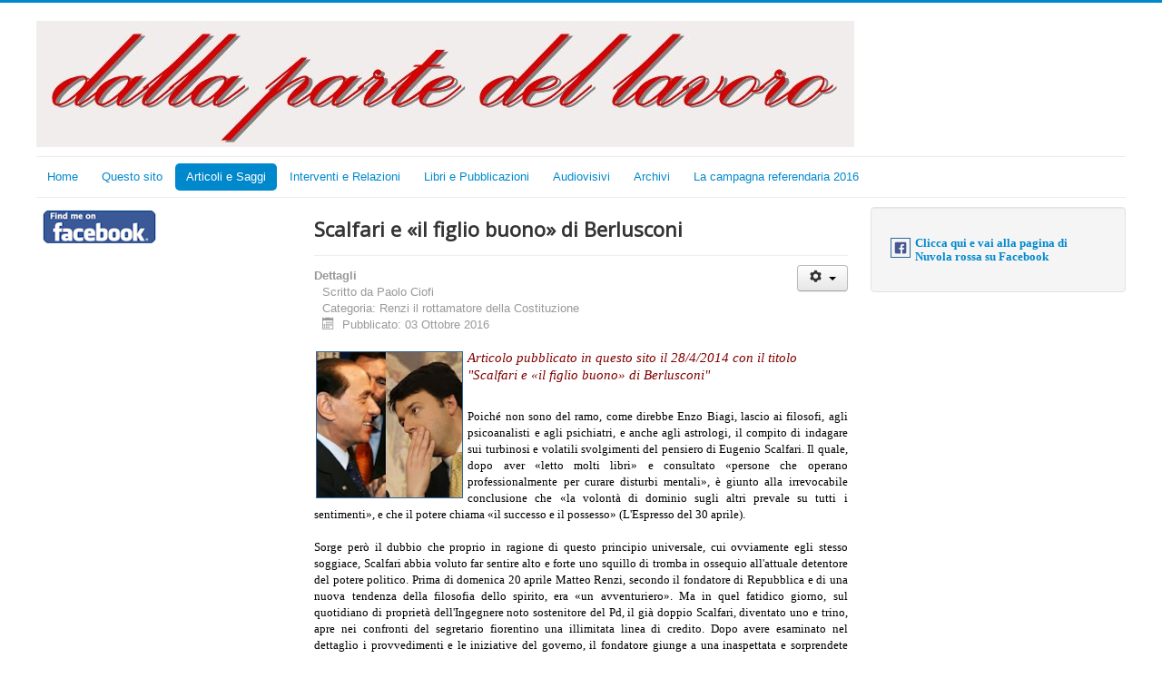

--- FILE ---
content_type: text/html; charset=utf-8
request_url: https://www.paolociofi.it/articoli/raccolte/il-rottamatore-della-costituzione/5607-paolo-ciofi-scalfari-e-il-figlio-buono-di-berlusconi.html
body_size: 12002
content:
<!DOCTYPE html>
<html prefix="og: http://ogp.me/ns#" lang="it-it" dir="ltr">
<head>
	<meta name="viewport" content="width=device-width, initial-scale=1.0" />
	<meta charset="utf-8" />
	<base href="https://www.paolociofi.it/articoli/raccolte/il-rottamatore-della-costituzione/5607-paolo-ciofi-scalfari-e-il-figlio-buono-di-berlusconi.html" />
	<meta name="keywords" content="Scalfari, il figlio buono, Berlusconi, Matteo Renzi" />
	<meta name="rights" content="I contenuti del sito sono utililizzabili citando sempre la fonte da cui sono stati prelevati" />
	<meta name="author" content="Paolo Ciofi" />
	<meta property="og:image" content="https://lh5.googleusercontent.com/-cI7c3OEvOr0/UtusFVIA7tI/AAAAAAAANqE/CZaTAlugav0/s207-p-no/3288844041%255B1%255D.jpg" />
	<meta property="twitter:image" content="https://lh5.googleusercontent.com/-cI7c3OEvOr0/UtusFVIA7tI/AAAAAAAANqE/CZaTAlugav0/s207-p-no/3288844041%255B1%255D.jpg" />
	<meta property="og:title" content="Scalfari e «il figlio buono» di Berlusconi" />
	<meta property="twitter:title" content="Scalfari e «il figlio buono» di Berlusconi" />
	<meta property="og:description" content="Articolo pubblicato in questo sito il 28/4/2014 con il titolo &quot;Scalfari e «il figlio buono» di Berlusconi&quot;&amp;nbsp;Poiché non sono del ramo, come direbbe Enzo Biagi, lascio ai filosofi, agli psicoanalisti e agli psichiatri, e anche agli astrologi, il compito di indagare sui turbinosi e volatili s..." />
	<meta property="twitter:description" content="Articolo pubblicato in questo sito il 28/4/2014 con il titolo &quot;Scalfari e «il figlio buono» di Berlusconi&quot;&amp;nbsp;Poiché non sono del ramo, come direbbe Enzo Biagi, lascio ai filosofi, agli psicoanalisti e agli psichiatri, e anche agli astrologi, il compito di indagare sui turbinosi e volatili s..." />
	<meta name="description" content="&quot;È compito della Repubblica rimuovere gli ostacoli di ordine economico e sociale, che, limitando di fatto la libertà e la eguaglianza dei cittadini, impediscono il pieno sviluppo della persona umana e l'effettiva partecipazione di tutti i lavoratori all'organizzazione politica, economica e sociale del Paese.&quot;  (Costituzione della Repubblica italiana, articolo 3)" />
	<meta name="generator" content="Joomla! - Open Source Content Management" />
	<title>dalla parte del lavoro - Scalfari e «il figlio buono» di Berlusconi</title>
	<link href="/templates/protostar/favicon.ico" rel="shortcut icon" type="image/vnd.microsoft.icon" />
	<link href="https://www.paolociofi.it/plugins/content/fastsocialshare/style/style.css" rel="stylesheet" />
	<link href="/plugins/content/addthis/css/at-jp-styles.css" rel="stylesheet" />
	<link href="/plugins/system/jcemediabox/css/jcemediabox.min.css?5fd08c89b5f5fb4807fcec58ae247364" rel="stylesheet" />
	<link href="/plugins/system/jce/css/content.css?badb4208be409b1335b815dde676300e" rel="stylesheet" />
	<link href="/templates/protostar/css/template.css?37d6b96cd9e085c2bdd019daba02942f" rel="stylesheet" />
	<link href="https://fonts.googleapis.com/css?family=Open+Sans" rel="stylesheet" />
	<link href="/modules/mod_jbcookies/assets/css/jbcookies.css?37d6b96cd9e085c2bdd019daba02942f" rel="stylesheet" />
	<link href="/media/system/css/modal.css?37d6b96cd9e085c2bdd019daba02942f" rel="stylesheet" />
	<style>

	h1, h2, h3, h4, h5, h6, .site-title {
		font-family: 'Open Sans', sans-serif;
	}
	body.site {
		border-top: 3px solid #0088cc;
		background-color: #f1edec;
	}
	a {
		color: #0088cc;
	}
	.nav-list > .active > a,
	.nav-list > .active > a:hover,
	.dropdown-menu li > a:hover,
	.dropdown-menu .active > a,
	.dropdown-menu .active > a:hover,
	.nav-pills > .active > a,
	.nav-pills > .active > a:hover,
	.btn-primary {
		background: #0088cc;
	}
	</style>
	<script type="application/json" class="joomla-script-options new">{"csrf.token":"b5957304d1437ce3c92a277ec146255b","system.paths":{"root":"","base":""}}</script>
	<script src="/media/jui/js/jquery.min.js?37d6b96cd9e085c2bdd019daba02942f"></script>
	<script src="/media/jui/js/jquery-noconflict.js?37d6b96cd9e085c2bdd019daba02942f"></script>
	<script src="/media/jui/js/jquery-migrate.min.js?37d6b96cd9e085c2bdd019daba02942f"></script>
	<script src="/media/k2/assets/js/k2.frontend.js?v=2.11.20230406&sitepath=/"></script>
	<script src="/media/jui/js/bootstrap.min.js?37d6b96cd9e085c2bdd019daba02942f"></script>
	<script src="/media/system/js/caption.js?37d6b96cd9e085c2bdd019daba02942f"></script>
	<script src="/plugins/system/jcemediabox/js/jcemediabox.min.js?5fd08c89b5f5fb4807fcec58ae247364"></script>
	<script src="/templates/protostar/js/template.js?37d6b96cd9e085c2bdd019daba02942f"></script>
	<!--[if lt IE 9]><script src="/media/jui/js/html5.js?37d6b96cd9e085c2bdd019daba02942f"></script><![endif]-->
	<script src="/media/system/js/mootools-core.js?37d6b96cd9e085c2bdd019daba02942f"></script>
	<script src="/media/system/js/core.js?37d6b96cd9e085c2bdd019daba02942f"></script>
	<script src="/media/system/js/mootools-more.js?37d6b96cd9e085c2bdd019daba02942f"></script>
	<script src="/media/system/js/modal.js?37d6b96cd9e085c2bdd019daba02942f"></script>
	<script>
jQuery(function($){ initTooltips(); $("body").on("subform-row-add", initTooltips); function initTooltips (event, container) { container = container || document;$(container).find(".hasTooltip").tooltip({"html": true,"container": "body"});} });jQuery(window).on('load',  function() {
				new JCaption('img.caption');
			});jQuery(document).ready(function(){WfMediabox.init({"base":"\/","theme":"standard","width":"","height":"","lightbox":0,"shadowbox":0,"icons":1,"overlay":1,"overlay_opacity":0.8,"overlay_color":"#000000","transition_speed":300,"close":2,"scrolling":"fixed","labels":{"close":"Close","next":"Next","previous":"Previous","cancel":"Cancel","numbers":"{{numbers}}","numbers_count":"{{current}} of {{total}}","download":"Download"},"swipe":true});});
		jQuery(function($) {
			SqueezeBox.initialize({});
			initSqueezeBox();
			$(document).on('subform-row-add', initSqueezeBox);

			function initSqueezeBox(event, container)
			{
				SqueezeBox.assign($(container || document).find('a.jbcookies').get(), {
					parse: 'rel'
				});
			}
		});

		window.jModalClose = function () {
			SqueezeBox.close();
		};

		// Add extra modal close functionality for tinyMCE-based editors
		document.onreadystatechange = function () {
			if (document.readyState == 'interactive' && typeof tinyMCE != 'undefined' && tinyMCE)
			{
				if (typeof window.jModalClose_no_tinyMCE === 'undefined')
				{
					window.jModalClose_no_tinyMCE = typeof(jModalClose) == 'function'  ?  jModalClose  :  false;

					jModalClose = function () {
						if (window.jModalClose_no_tinyMCE) window.jModalClose_no_tinyMCE.apply(this, arguments);
						tinyMCE.activeEditor.windowManager.close();
					};
				}

				if (typeof window.SqueezeBoxClose_no_tinyMCE === 'undefined')
				{
					if (typeof(SqueezeBox) == 'undefined')  SqueezeBox = {};
					window.SqueezeBoxClose_no_tinyMCE = typeof(SqueezeBox.close) == 'function'  ?  SqueezeBox.close  :  false;

					SqueezeBox.close = function () {
						if (window.SqueezeBoxClose_no_tinyMCE)  window.SqueezeBoxClose_no_tinyMCE.apply(this, arguments);
						tinyMCE.activeEditor.windowManager.close();
					};
				}
			}
		};
		
	</script>
	<script type="text/javascript" src="https://s7.addthis.com/js/300/addthis_widget.js"></script>

</head>
<body class="site com_content view-article no-layout no-task itemid-1119 fluid">
	<!-- Body -->
	<div class="body" id="top">
		<div class="container-fluid">
			<!-- Header -->
			<header class="header" role="banner">
				<div class="header-inner clearfix">
					<a class="brand pull-left" href="/">
						<img src="https://www.paolociofi.it/images/titolo_nuPaCi/dallapartedellavoro_grigio-rosso.jpg" alt="dalla parte del lavoro" />											</a>
					<div class="header-search pull-right">
						
					</div>
				</div>
			</header>
							<nav class="navigation" role="navigation">
					<div class="navbar pull-left">
						<a class="btn btn-navbar collapsed" data-toggle="collapse" data-target=".nav-collapse">
							<span class="element-invisible">Cambia navigazione</span>
							<span class="icon-bar"></span>
							<span class="icon-bar"></span>
							<span class="icon-bar"></span>
						</a>
					</div>
					<div class="nav-collapse">
						<ul class="nav menu nav-pills mod-list">
<li class="item-435 default"><a href="/" target="_blank">Home</a></li><li class="item-786 deeper parent"><a href="/questo-sito.html" >Questo sito</a><ul class="nav-child unstyled small"><li class="item-1117"><a href="/questo-sito/motore-di-ricerca-google.html" >Motore di ricerca Google</a></li></ul></li><li class="item-465 active deeper parent"><a href="/articoli.html" >Articoli e Saggi</a><ul class="nav-child unstyled small"><li class="item-915 deeper parent"><a href="/articoli/partiti-e-movimenti.html" target="_blank">Partiti e Movimenti</a><ul class="nav-child unstyled small"><li class="item-1879"><a href="/articoli/partiti-e-movimenti/eventi-vari.html" >Eventi vari</a></li></ul></li><li class="item-921 deeper parent"><a href="/articoli/politica-e-istituzioni.html" >Politica e Istituzioni</a><ul class="nav-child unstyled small"><li class="item-1140 deeper parent"><a href="/articoli/politica-e-istituzioni/la-campagna-referendaria-2016.html" >La campagna referendaria 2016</a><ul class="nav-child unstyled small"><li class="item-930"><a href="/articoli/politica-e-istituzioni/la-campagna-referendaria-2016/applichiamo-la-costituzione.html" >La campagna referendaria '16 Iniziative</a></li><li class="item-1138"><a href="/articoli/politica-e-istituzioni/la-campagna-referendaria-2016/la-campagna-referendaria-16-scritti-e-interventi.html" >La campagna referendaria '16 Scritti e Interventi</a></li><li class="item-1147"><a href="/articoli/politica-e-istituzioni/la-campagna-referendaria-2016/renzi-il-rottamatore-della-costituzione.html" target="_blank">Renzi il rottamatore della Costituzione</a></li></ul></li></ul></li><li class="item-1118 active deeper parent"><a href="/articoli/raccolte.html" >Raccolte</a><ul class="nav-child unstyled small"><li class="item-1119 current active"><a href="/articoli/raccolte/il-rottamatore-della-costituzione.html" >Il Rottamatore della Costituzione</a></li><li class="item-1979"><a href="/articoli/raccolte/pci1921-2021.html" >Pci1921-2021</a></li></ul></li><li class="item-1802"><a href="/articoli/evidenza.html" >Evidenza</a></li></ul></li><li class="item-485 deeper parent"><a href="/economia-e-politica.html" >Interventi e Relazioni</a><ul class="nav-child unstyled small"><li class="item-1148 deeper parent"><a href="/economia-e-politica/politica-e-storia.html" >Politica e Storia</a><ul class="nav-child unstyled small"><li class="item-1980 deeper parent"><a href="/economia-e-politica/politica-e-storia/antologia.html" >Antologia</a><ul class="nav-child unstyled small"><li class="item-1981"><a href="/economia-e-politica/politica-e-storia/antologia/civilta-della-costituzione.html" >Civiltà della Costituzione</a></li></ul></li></ul></li></ul></li><li class="item-771 deeper parent"><a href="/libri.html" >Libri e Pubblicazioni</a><ul class="nav-child unstyled small"><li class="item-793 deeper parent"><a href="/libri/libri-di-paolo-ciofi.html" >Libri di Paolo Ciofi</a><ul class="nav-child unstyled small"><li class="item-794"><a href="/libri/libri-di-paolo-ciofi/libri-indici-e-allegati.html" >Libri - Indici e allegati</a></li><li class="item-1794"><a href="/libri/libri-di-paolo-ciofi/introduzioni.html" >Introduzioni</a></li><li class="item-1002"><a href="/libri/libri-di-paolo-ciofi/prefazioni-e-presentazioni.html" target="_blank">Prefazioni</a></li><li class="item-1126"><a href="/libri/libri-di-paolo-ciofi/presentazioni.html" >Presentazioni</a></li><li class="item-1127"><a href="/libri/libri-di-paolo-ciofi/recensioni.html" >Recensioni</a></li></ul></li></ul></li><li class="item-470 deeper parent"><a href="/video.html" >Audiovisivi</a><ul class="nav-child unstyled small"><li class="item-1167"><a href="/video/foto.html" >Foto</a></li><li class="item-1705 deeper parent"><a href="/video/gallerie.html" >Gallerie</a><ul class="nav-child unstyled small"><li class="item-1689"><a href="/video/gallerie/artisti-per-il-lavoro.html" target="_blank">Artisti per il lavoro</a></li><li class="item-1706"><a href="/video/gallerie/ennio-calabria.html" >Ennio Calabria</a></li></ul></li></ul></li><li class="item-469 deeper parent"><a href="/archivio.html" target="_blank">Archivi</a><ul class="nav-child unstyled small"><li class="item-750"><a href="/archivio/ciofi-scritti-e-interventi.html" >Ciofi, scritti e interventi</a></li><li class="item-1896"><a href="/archivio/ciofi-scritti-e-interventi-2.html" >Ciofi intervistato</a></li><li class="item-1446"><a href="/archivio/dal-pci-scritti-e-interventi.html" target="_blank">Dal Pci - Scritti e interventi</a></li><li class="item-760"><a href="/archivio/i-corsivi-di-nuvola-rossa.html" target="_blank">I Corsivi di Nuvola rossa</a></li><li class="item-751"><a href="/archivio/hanno-scritto-e-parlato-di-ciofi.html" target="_blank">Hanno scritto e parlato di Ciofi</a></li><li class="item-772"><a href="/archivio/la-voce-degli-altri.html" >La voce degli altri</a></li><li class="item-775"><a href="/archivio/iniziative.html" >Iniziative</a></li><li class="item-792 deeper parent"><a href="/archivio/libri-di-paolo-ciofi.html" >Libri di Paolo Ciofi</a><ul class="nav-child unstyled small"><li class="item-795"><a href="/archivio/libri-di-paolo-ciofi/libri-indici-e-allegati-2.html" >Libri - Indici e allegati</a></li></ul></li><li class="item-796"><a href="/archivio/aforismi.html" >Aforismi</a></li><li class="item-999"><a href="/archivio/download.html" target="_blank">Download</a></li><li class="item-1000"><a href="/?Itemid=1000" >jDownloads</a></li><li class="item-1447"><a href="/archivio/slides.html" >slides</a></li><li class="item-1868"><a href="/archivio/ricordi-immagini.html" >Ricordi - immagini</a></li><li class="item-1872"><a href="/archivio/cronache-e-commenti.html" >Cronache e Commenti</a></li><li class="item-1878"><a href="/archivio/eventi-2.html" >Eventi (2)</a></li></ul></li><li class="item-1139"><a href="/la-campagna-referendaria-2016.html" >La campagna referendaria 2016</a></li></ul>

					</div>
				</nav>
						
			<div class="row-fluid">
									<!-- Begin Sidebar -->
					<div id="sidebar" class="span3">
						<div class="sidebar-nav">
									<div class="moduletable">
						<div class="bannergroup">

	<div class="banneritem">
																																																																			<a
							href="/component/banners/click/9.html" target="_blank" rel="noopener noreferrer"
							title="Facebook">
							<img
								src="https://www.paolociofi.it/images/banners/cercamisufb_147.png"
								alt="Facebook"
																							/>
						</a>
																<div class="clr"></div>
	</div>

</div>
		</div>
	
						</div>
					</div>
					<!-- End Sidebar -->
								<main id="content" role="main" class="span6">
					<!-- Begin Content -->
					
					<div id="system-message-container">
	</div>

					<div class="item-page" itemscope itemtype="https://schema.org/Article">
	<meta itemprop="inLanguage" content="it-IT" />
	
		
			<div class="page-header">
		<h2 itemprop="headline">
			Scalfari e «il figlio buono» di Berlusconi		</h2>
							</div>
							
<div class="icons">
	
					<div class="btn-group pull-right">
				<button class="btn dropdown-toggle" type="button" id="dropdownMenuButton-5607" aria-label="Strumenti utenti"
				data-toggle="dropdown" aria-haspopup="true" aria-expanded="false">
					<span class="icon-cog" aria-hidden="true"></span>
					<span class="caret" aria-hidden="true"></span>
				</button>
								<ul class="dropdown-menu" aria-labelledby="dropdownMenuButton-5607">
											<li class="print-icon"> <a href="/articoli/raccolte/il-rottamatore-della-costituzione/5607-paolo-ciofi-scalfari-e-il-figlio-buono-di-berlusconi.html?tmpl=component&amp;print=1" title="Stampa articolo < Scalfari e «il figlio buono» di Berlusconi >" onclick="window.open(this.href,'win2','status=no,toolbar=no,scrollbars=yes,titlebar=no,menubar=no,resizable=yes,width=640,height=480,directories=no,location=no'); return false;" rel="nofollow">			<span class="icon-print" aria-hidden="true"></span>
		Stampa	</a> </li>
																<li class="email-icon"> <a href="/component/mailto/?tmpl=component&amp;template=protostar&amp;link=2c26d9cd5003175e35d2eecf3c2844708fc237b3" title="Invia via Email questo link ad un amico" onclick="window.open(this.href,'win2','width=400,height=450,menubar=yes,resizable=yes'); return false;" rel="nofollow">			<span class="icon-envelope" aria-hidden="true"></span>
		Email	</a> </li>
														</ul>
			</div>
		
	</div>
			
		
						<dl class="article-info muted">

		
			<dt class="article-info-term">
									Dettagli							</dt>

							<dd class="createdby" itemprop="author" itemscope itemtype="https://schema.org/Person">
					Scritto da <span itemprop="name">Paolo Ciofi</span>	</dd>
			
			
										<dd class="category-name">
													Categoria: <span itemprop="genre">Renzi il rottamatore della Costituzione</span>							</dd>			
			
										<dd class="published">
				<span class="icon-calendar" aria-hidden="true"></span>
				<time datetime="2016-10-03T06:00:00+02:00" itemprop="datePublished">
					Pubblicato: 03 Ottobre 2016				</time>
			</dd>			
		
					
			
						</dl>
	
	
		
								<div itemprop="articleBody">
		<p style="text-align: justify;"><img src="https://lh5.googleusercontent.com/-cI7c3OEvOr0/UtusFVIA7tI/AAAAAAAANqE/CZaTAlugav0/s207-p-no/3288844041%255B1%255D.jpg" alt="Renzi e Berlusconi" width="160" style="margin: 2px 5px 2px 2px; border: 1px solid #336699; float: left;" /></p>
<span style="font-family: verdana,geneva; color: #800000; font-size: 11pt;"><em>Articolo pubblicato in questo sito il 28/4/2014 con il titolo "Scalfari e «il figlio buono» di Berlusconi"</em></span>
<p>&nbsp;</p>
<p style="text-align: justify;"><span style="color: #000000; font-family: verdana,geneva;">Poiché non sono del ramo, come direbbe Enzo Biagi, lascio ai filosofi, agli psicoanalisti e agli psichiatri, e anche agli astrologi, il compito di indagare sui turbinosi e volatili svolgimenti del pensiero di Eugenio Scalfari. Il quale, dopo aver «letto molti libri» e consultato «persone che operano professionalmente per curare disturbi mentali», è giunto alla irrevocabile conclusione che «la volontà di dominio sugli altri prevale su tutti i sentimenti», e che il potere chiama «il successo e il possesso» (L'Espresso del 30 aprile).</span><br /><br /><span style="color: #000000; font-family: verdana,geneva;">Sorge però il dubbio che proprio in ragione di questo principio universale, cui ovviamente egli stesso soggiace, Scalfari abbia voluto far sentire alto e forte uno squillo di tromba in ossequio all'attuale detentore del potere politico. Prima di domenica 20 aprile Matteo Renzi, secondo il fondatore di Repubblica e di una nuova tendenza della filosofia dello spirito, era «un avventuriero». Ma in quel fatidico giorno, sul quotidiano di proprietà dell'Ingegnere noto sostenitore del Pd, il già doppio Scalfari, diventato uno e trino, apre nei confronti del segretario fiorentino una illimitata linea di credito. Dopo avere esaminato nel dettaglio i provvedimenti e le iniziative del governo, il fondatore giunge a una inaspettata e sorprendete conclusione. Seguiamolo dunque nell'accidentato percorso del suo pensiero.</span><br /><br /><span style="color: #000000; font-family: verdana,geneva;">I suoi giudizi non lasciano scampo. «L'operazione di taglio del cuneo fiscale è preoccupante», giacché abbiamo a che fare con «cartoni appiccicati l'uno all'altro con le spille». «La tassa sulle banche è retroattiva e comunque non ripetibile». «I tagli della Difesa sono rinviati ma non aboliti». «Il maggior incasso dell'Iva è un anticipo e ce lo troveremo sul gobbo nel 2015». «Il pagamento dei debiti alle aziende creditrici, che doveva essere di almeno 17 miliardi, è stato ridotto a 7». «Gli incapienti con redditi inferiori agli 8 mila euro annui avrebbero dovuto precedere per evidenti motivi di equità il bonus che premia i redditi superiori». Senza contare il molto probabile aumento delle imposte comunali, «che potrebbero vanificare o ridurre fortemente il bonus di 80 euro».</span><br /><br /><span style="color: #000000; font-family: verdana,geneva;">È la descrizione di uno scenario nebbioso e desolante tra mezze verità, prospettive incerte e vere e proprie falsificazioni, peraltro non smentito dall'editoriale di domenica 27. In condizioni di normalità democratica e di correttezza costituzionale, la conclusione da trarre è semplice: trattandosi di un papocchio occorre fare pulizia, chiarificare l'orizzonte e lottare per cambiare i provvedimenti che si ritengono sbagliati o insufficienti. Invece Scalfari, con un clamoroso e imprevedibile testa-coda del pensiero che farebbe inorridire i suoi maestri illuministi, dice che va bene così. E ciò e preoccupante. Non tanto per lui, che in fondo è coerente con la sua visione egocentrica (egoistica?) del potere, ma per il Paese, che sembra avviato verso un degrado morale e democratico irreversibile.</span><br /><br /><span style="color: #000000; font-family: verdana,geneva;">La sua conclusione è illuminante: «A me questi vari e sconnessi cartoni appiccicati con le spille piacciono. Insolitamente (sic!) lo trovo soddisfacente nonostante le numerose insufficienze che ho segnalato». Renzi ci presenta un'avvenire di cartoni sconnessi? Sì, ma è per il meglio. «L'operazione del bonus in busta paga non è un programma organico ma uno spot elettoralistico»? «E' esattamente così», ma va benissimo. E sapete perché? Perché, così facendo, il capo del governo, che il fondatore definisce «il figlio buono di Berlusconi» per «le sue doti di comunicatore e di seduttore», vincerà le elezioni e tutto andrà a posto.</span><br /><br /><span style="color: #000000; font-family: verdana,geneva;">Cambieranno «i rapporti di forza nella politica italiana e la posizione del nostro paese nella politica europea», si «rafforzerà il baluardo contro i populismi anti-europei o euroscettici», e i berluscones saranno relegati «ad un ruolo marginale». Insomma, ci sarà un miracolo, e dai cartoni appiccicati con le spille sorgerà il sole che illuminerà un radioso avvenire. Uno Scalfari così servizievole di fronte al potere non si era mai visto. Ma, nonostante i suoi sforzi, la prospettiva miracolistica che descrive appare assai improbabile per la semplice ragione che restano fuori i problemi veri dell'Italia, della vita reale delle donne e degli uomini, sempre più difficile e penosa. Tutto viene ricondotto alle mosse furbesche della politica politicante. Ma l'Italia non è un parco giochi, bensì un Paese che vive una crisi di portata storica.</span><br /><br /><span style="color: #000000; font-family: verdana,geneva;">Se l'operazione del bonus (cioè non l'affermazione del diritto a un'equa retribuzione ma l'elargizione di una graziosa concessione da parte del sovrano come ai tempi del re Sole) è solo «uno spot elettoralistico», ciò vuol dire che si tratta di un imbroglio - questa è la parola giusta - per catturare il voto di coloro i quali, dispersi e culturalmente soggiogati, hanno perso la forza per organizzarsi e per lottare. Poi si vedrà. In cosa si differenzia allora il comportamento di Renzi da quello di Berlusconi? Evidentemente in nulla. Infatti, il segretario fiorentino - afferma Scalfari – è il figlio buono del Cavaliere. Dal che si deduce che se l'imbroglio lo fa Berlusconi è un male, se invece lo fa Renzi è un bene.</span><br /><br /><span style="color: #000000; font-family: verdana,geneva;">È - capovolto - lo stesso modo di pensare del Cav. Vuoi vedere che anche Scalfari, a sua insaputa, è stato berlusconizzato? Il dubbio è del tutto lecito. È invece una certezza che nei comportamenti, nello stile e negli orientamenti liberisti del padre cattivo e del figlio buono la politica è ridotta a un mercato in cui il leader-venditore piazza molta merce avariata, e in cui gli elettori vengono degradati a sudditi-consumatori. La sovranità, in questa condizione, non appartiene al popolo, che non ha più gli strumenti per esercitarla, ma viene espropriata dal moderno sovrano, intronizzato dal potere del denaro e della finanza dominante nel sistema dei media. È strano che Scalfari non si accorga che proprio qui sta la radice più profonda della crisi democratica dell'Italia, e che se si va avanti su questa strada il fossato tra il Paese reale e la politica diventerà incolmabile con pesanti conseguenze negative.</span><br /><br /><span style="color: #000000; font-family: verdana,geneva;">Serve uno sforzo eccezionale per uscire dal mondo del berlusconismo e del renzismo, che è il mondo dei poteri dominanti, estraneo ai principi della democrazia costituzionale. Ma la Repubblica sembra aver indossato ormai i panni di un organo di regime. Con l'avallo del padre fondatore.</span></p>
<p><span style="color: #000000; font-family: verdana,geneva;"></span></p>
<p><span style="color: #000000; font-family: verdana,geneva;"></span></p>
<div style="text-align: right;"><span style="color: #000000; font-family: verdana,geneva;"><strong><em>Paolo Ciofi</em></strong></span></div> <div class="fastsocialshare_container fastsocialshare-align-left"><div class="fastsocialshare-subcontainer"><script>
					var loadAsyncDeferredFacebook = function() {
						(function(d, s, id) {
						  var js, fjs = d.getElementsByTagName(s)[0];
						  if (d.getElementById(id)) return;
						  js = d.createElement(s); js.id = id;
						  js.src = "//connect.facebook.net/it_IT/sdk.js#xfbml=1&version=v3.0";
						  fjs.parentNode.insertBefore(js, fjs);
						}(document, 'script', 'facebook-jssdk'));
					}
	
			  		if (window.addEventListener)
						window.addEventListener("load", loadAsyncDeferredFacebook, false);
					else if (window.attachEvent)
						window.attachEvent("onload", loadAsyncDeferredFacebook);
					else
				  		window.onload = loadAsyncDeferredFacebook;
					</script><div class="fastsocialshare-share-fbl fastsocialshare-button_count">
				<div class="fb-like"
					data-href="https://www.paolociofi.it/articoli/raccolte/il-rottamatore-della-costituzione/5607-paolo-ciofi-scalfari-e-il-figlio-buono-di-berlusconi.html"
					data-layout="button_count"
                	data-width="100"
					data-action="like"
					data-show-faces="true"
					data-share="false">
				</div></div><div class="fastsocialshare-share-fbsh fb-shareme-core">
					<div class="fb-share-button fb-shareme-core"
						data-href="https://www.paolociofi.it/articoli/raccolte/il-rottamatore-della-costituzione/5607-paolo-ciofi-scalfari-e-il-figlio-buono-di-berlusconi.html"
						data-layout="button"
						data-size="small">
					</div></div><div class="fastsocialshare-share-whatsapp">
    					<a style="text-decoration:none; border-radius: 2px; padding:2px 5px; font-size:14px; background-color:#25d366; color:#ffffff !important;" onclick="window.open('https://api.whatsapp.com/send?text=https%3A%2F%2Fwww.paolociofi.it%2Farticoli%2Fraccolte%2Fil-rottamatore-della-costituzione%2F5607-paolo-ciofi-scalfari-e-il-figlio-buono-di-berlusconi.html - Scalfari%20e%20%C2%ABil%20figlio%20buono%C2%BB%20di%20Berlusconi','whatsappshare','width=640,height=480')" href="javascript:void(0)"><span class='fastsocialshare-share-whatsappicon'  style='margin-right:4px'><svg style="vertical-align:text-bottom" fill="#fff" preserveAspectRatio="xMidYMid meet" height="1em" width="1em" viewBox="0 2 40 40"><g><path d="m25 21.7q0.3 0 2.2 1t2 1.2q0 0.1 0 0.3 0 0.8-0.4 1.7-0.3 0.9-1.6 1.5t-2.2 0.6q-1.3 0-4.3-1.4-2.2-1-3.8-2.6t-3.3-4.2q-1.6-2.3-1.6-4.3v-0.2q0.1-2 1.7-3.5 0.5-0.5 1.2-0.5 0.1 0 0.4 0t0.4 0.1q0.4 0 0.6 0.1t0.3 0.6q0.2 0.5 0.8 2t0.5 1.7q0 0.5-0.8 1.3t-0.7 1q0 0.2 0.1 0.3 0.7 1.7 2.3 3.1 1.2 1.2 3.3 2.2 0.3 0.2 0.5 0.2 0.4 0 1.2-1.1t1.2-1.1z m-4.5 11.9q2.8 0 5.4-1.1t4.5-3 3-4.5 1.1-5.4-1.1-5.5-3-4.5-4.5-2.9-5.4-1.2-5.5 1.2-4.5 2.9-2.9 4.5-1.2 5.5q0 4.5 2.7 8.2l-1.7 5.2 5.4-1.8q3.5 2.4 7.7 2.4z m0-30.9q3.4 0 6.5 1.4t5.4 3.6 3.5 5.3 1.4 6.6-1.4 6.5-3.5 5.3-5.4 3.6-6.5 1.4q-4.4 0-8.2-2.1l-9.3 3 3-9.1q-2.4-3.9-2.4-8.6 0-3.5 1.4-6.6t3.6-5.3 5.3-3.6 6.6-1.4z"></path></g></svg></span><span class='fastsocialshare-share-whatsapptext'>Whatsapp</span></a>
						</div></div></div> <div class='joomla_add_this'><!-- AddThis Button BEGIN -->
<script type='text/javascript'>
var addthis_product = 'jlp-2.0';
var addthis_config = {
pubid:'paolociofi',
data_track_clickback:true,
ui_language:'it'
}
</script>
<div class="addthis_toolbox addthis_default_style " addthis:url="https://www.paolociofi.it/articoli/raccolte/il-rottamatore-della-costituzione/5607-paolo-ciofi-scalfari-e-il-figlio-buono-di-berlusconi.html" addthis:title="Scalfari e «il figlio buono» di Berlusconi">
 <a class="addthis_button_facebook"></a>
 <a class="addthis_counter addthis_pill_style"></a>
</div><!-- AddThis Button END -->
</div>	</div>

	
	<ul class="pager pagenav">
	<li class="previous">
		<a class="hasTooltip" title="Il berlusconismo con altri mezzi " aria-label="Articolo precedente: Il berlusconismo con altri mezzi " href="/articoli/raccolte/il-rottamatore-della-costituzione/5601-il-berlusconismo-con-altri-mezzi.html" rel="prev">
			<span class="icon-chevron-left" aria-hidden="true"></span> <span aria-hidden="true">Indietro</span>		</a>
	</li>
	<li class="next">
		<a class="hasTooltip" title="Renzi e il futuro della sinistra " aria-label="Articolo successivo: Renzi e il futuro della sinistra " href="/articoli/raccolte/il-rottamatore-della-costituzione/5602-renzi-e-il-futuro-della-sinistra.html" rel="next">
			<span aria-hidden="true">Avanti</span> <span class="icon-chevron-right" aria-hidden="true"></span>		</a>
	</li>
</ul>
							</div>
					<div class="clearfix"></div>
					<div aria-label="Breadcrumbs" role="navigation">
	<ul itemscope itemtype="https://schema.org/BreadcrumbList" class="breadcrumb">
					<li>
				Sei qui: &#160;
			</li>
		
						<li itemprop="itemListElement" itemscope itemtype="https://schema.org/ListItem">
											<a itemprop="item" href="/" class="pathway"><span itemprop="name">Home</span></a>
					
											<span class="divider">
							<img src="/media/system/images/arrow.png" alt="" />						</span>
										<meta itemprop="position" content="1">
				</li>
							<li itemprop="itemListElement" itemscope itemtype="https://schema.org/ListItem">
											<a itemprop="item" href="/articoli.html" class="pathway"><span itemprop="name">Articoli e Saggi</span></a>
					
											<span class="divider">
							<img src="/media/system/images/arrow.png" alt="" />						</span>
										<meta itemprop="position" content="2">
				</li>
							<li itemprop="itemListElement" itemscope itemtype="https://schema.org/ListItem">
											<a itemprop="item" href="/articoli/raccolte.html" class="pathway"><span itemprop="name">Raccolte</span></a>
					
											<span class="divider">
							<img src="/media/system/images/arrow.png" alt="" />						</span>
										<meta itemprop="position" content="3">
				</li>
							<li itemprop="itemListElement" itemscope itemtype="https://schema.org/ListItem">
											<a itemprop="item" href="/articoli/raccolte/il-rottamatore-della-costituzione.html" class="pathway"><span itemprop="name">Il Rottamatore della Costituzione</span></a>
					
											<span class="divider">
							<img src="/media/system/images/arrow.png" alt="" />						</span>
										<meta itemprop="position" content="4">
				</li>
							<li itemprop="itemListElement" itemscope itemtype="https://schema.org/ListItem" class="active">
					<span itemprop="name">
						Scalfari e «il figlio buono» di Berlusconi					</span>
					<meta itemprop="position" content="5">
				</li>
				</ul>
</div>

					<!-- End Content -->
				</main>
									<div id="aside" class="span3">
						<!-- Begin Right Sidebar -->
						<div class="well ">

<div class="custom"  >
	<h5><span style="font-family: trebuchet ms, geneva; font-size: 11pt;"><a href="https://www.facebook.com/nuvolarossacorsivi/" target="_blank" rel="noopener noreferrer"><img style="margin: 2px 5px 2px 2px; border: 1px solid #336699; float: left;" src="/images/loghi/Logo-FB-300x300.png" alt="Logo FB 20x20" width="20" height="20" /> <span style="font-size: 10pt;">Clicca qui e vai alla pagina di Nuvola rossa su Facebook</span></a></span></h5></div>
</div>
						<!-- End Right Sidebar -->
					</div>
							</div>
		</div>
	</div>
	<!-- Footer -->
	<footer class="footer" role="contentinfo">
		<div class="container-fluid">
			<hr />
			<!--googleoff: all-->
	<style type="text/css">
		.jb-decline.link {
			color: #37a4fc;
			padding: 0;
		}
	</style>
	<!-- Template Decline -->
	<div class="jb-cookie-decline  robots-noindex robots-nofollow robots-nocontent" style="display: none;">
		Al fine di fornire la migliore esperienza online questo sito utilizza i cookies.		<span class="jb-decline link">Elimina i cookie</span>
	</div>
	<!-- Template Default bootstrap -->
	<div class="jb-cookie bottom black blue  robots-noindex robots-nofollow robots-nocontent" style="display: none;">
		<!-- BG color -->
		<div class="jb-cookie-bg black"></div>
	    
		<p class="jb-cookie-title">Al fine di fornire la migliore esperienza online questo sito utilizza i cookies.</p>
		<p>Utilizzando il nostro sito, l'utente accetta il nostro utilizzo da parte dei cookie.																	<!-- Button to trigger modal -->
					<a href="#jbcookies" data-toggle="modal" data-target="#jbcookies">Scopri di più</a>
									</p>
		<div class="jb-accept btn blue">Accetto</div>
	</div>
	
		    <!-- Modal -->
	    			<div id="jbcookies" class="modal hide fade robots-noindex robots-nofollow robots-nocontent">
				<div class="modal-header">
					<button type="button" class="close" data-dismiss="modal" aria-hidden="true">×</button>
					<h3>cookie informativi</h3>
				</div>
				<div class="modal-body">
					<p>I cookie sono piccoli file produtti dal server del sito visitato che vengono scaricati e memorizzati nel disco rigido del computer dell'utente tramite il browser quando lo si visita. I cookie possono essere utilizzati per raccogliere e memorizzare i dati utente durante la navigazione per offrire servizi come il login al sito, una condivisione su social network ecc.. Possono essere essere di natura duratura e rimanere nel pc dell'utente anche dopo la chiusura della sessione dell'utente o svanire dopo la chiusura di essa. I cookie possono del sito che si visita (locali) o di terze parti.</p><p>Ci sono diversi tipi di cookie:</p><ul><li><strong>Cookie tecnici</strong> che facilitano la navigazione degli utenti e l'utilizzo delle varie opzioni o servizi offerti dal web, come identificare la sessione, consentire l'accesso a determinate aree, facilitano gli ordini, gli acquisti, la compilazione di moduli, la registrazione, sicurezza, facilitando funzionalità (come ad esempio la visione di video ecc...),</li><li><strong>Cookie di profilazione</strong> che consentono agli amministratori di tracciare le attività degli utenti e di mandar loro pubblicità mirata,</li><li><strong>cookie di terzi parti</strong> che consentono l'integrazione del sito con servizi come i Social Network (cookie sociali) per permetterne la condivisione, cookie flash per la visione di video ecc...</li></ul><p>Quindi, quando si accede al nostro sito web, nel rispetto della Direttiva UE 2009/136/CE e del provvedimento 229 dell'8 maggio 2014 del garante della privacy, l'utente ci autorizza all'utilizzo dei Cookie. Tutto questo è per migliorare i nostri servizi. Usiamo Google Analytics per raccogliere informazioni statistiche anonime come il numero di visitatori del nostro sito. I cookie aggiunto da Google Analytics sono disciplinate dalle norme sulla privacy di Google Analytics. Se volete potete disabilitare i cookie di Google Analytics.</p><p>Tuttavia, si ricorda che è possibile abilitare, disabilitare, limitare l'utilizzo e cancellare automaticamente i cookies seguendo le istruzioni del tuo browser.</p>				</div>
				<div class="modal-footer">
					<button class="btn" data-dismiss="modal" aria-hidden="true">Chiudi</button>
				</div>
			</div>
			
<!--googleon: all--><script type="text/javascript">
    jQuery(document).ready(function () { 
    	function setCookie(c_name,value,exdays,domain) {
			if (domain != '') {domain = '; domain=' + domain}

			var exdate=new Date();
			exdate.setDate(exdate.getDate() + exdays);
			var c_value=escape(value) + ((exdays==null) ? "" : "; expires="+exdate.toUTCString()) + "; path=/" + domain;

			document.cookie=c_name + "=" + c_value;
		}

		var $jb_cookie = jQuery('.jb-cookie'),
			cookieValue = document.cookie.replace(/(?:(?:^|.*;\s*)jbcookies\s*\=\s*([^;]*).*$)|^.*$/, "$1");

		if (cookieValue === '') { // NO EXIST
			$jb_cookie.delay(1000).slideDown('fast');
					} else { // YES EXIST
				jQuery('.jb-cookie-decline').fadeIn('slow', function() {});
				}

		jQuery('.jb-accept').click(function() {
			setCookie("jbcookies","yes",90,"");
			$jb_cookie.slideUp('slow');
							jQuery('.jb-cookie-decline').fadeIn('slow', function() {});
					});

		jQuery('.jb-decline').click(function() {
			jQuery('.jb-cookie-decline').fadeOut('slow', function() {
									jQuery('.jb-cookie-decline').find('.hasTooltip').tooltip('hide');
							});
			setCookie("jbcookies","",0,"");
			$jb_cookie.delay(1000).slideDown('fast');
		});
    });
</script>

			<p class="pull-right">
				<a href="#top" id="back-top">
					Torna su				</a>
			</p>
			<p>
				&copy; 2026 dalla parte del lavoro			</p>
		</div>
	</footer>
	
</body>
</html>
